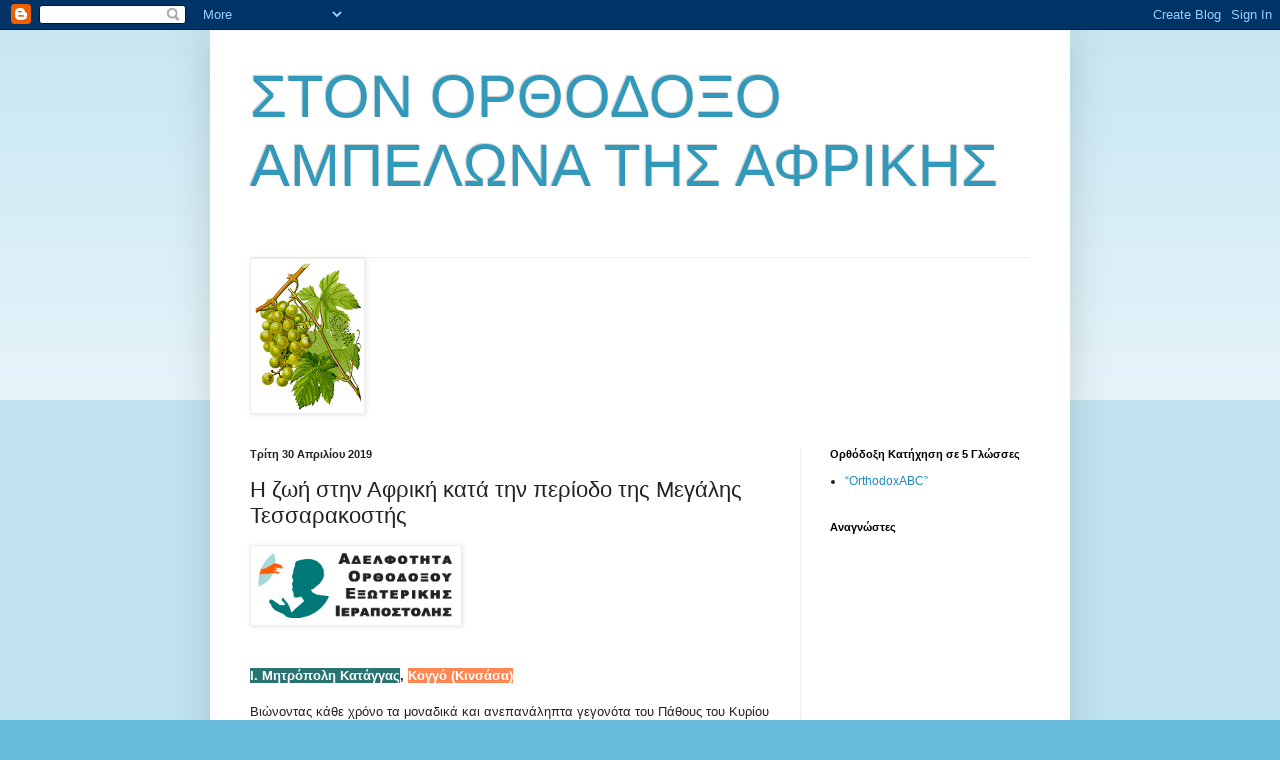

--- FILE ---
content_type: text/html; charset=utf-8
request_url: https://www.google.com/recaptcha/api2/aframe
body_size: 247
content:
<!DOCTYPE HTML><html><head><meta http-equiv="content-type" content="text/html; charset=UTF-8"></head><body><script nonce="G970Yyc0yniDhcc-A3p4BA">/** Anti-fraud and anti-abuse applications only. See google.com/recaptcha */ try{var clients={'sodar':'https://pagead2.googlesyndication.com/pagead/sodar?'};window.addEventListener("message",function(a){try{if(a.source===window.parent){var b=JSON.parse(a.data);var c=clients[b['id']];if(c){var d=document.createElement('img');d.src=c+b['params']+'&rc='+(localStorage.getItem("rc::a")?sessionStorage.getItem("rc::b"):"");window.document.body.appendChild(d);sessionStorage.setItem("rc::e",parseInt(sessionStorage.getItem("rc::e")||0)+1);localStorage.setItem("rc::h",'1764327709488');}}}catch(b){}});window.parent.postMessage("_grecaptcha_ready", "*");}catch(b){}</script></body></html>